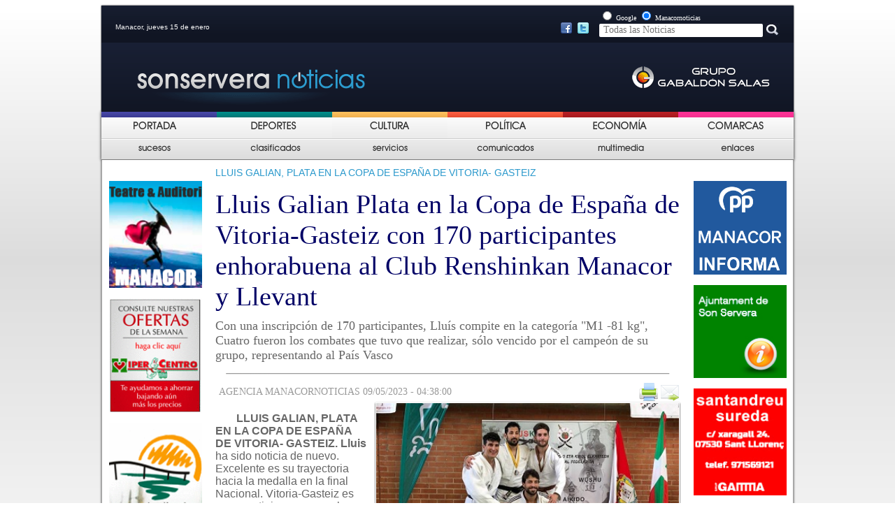

--- FILE ---
content_type: text/html; charset=UTF-8
request_url: https://sonserveranoticias.com/noticia.php?id=33995
body_size: 8669
content:


















 

<!DOCTYPE html PUBLIC "-//W3C//DTD XHTML 1.0 Transitional//EN"
        "http://www.w3.org/TR/xhtml1/DTD/xhtml1-transitional.dtd">
<html xmlns="http://www.w3.org/1999/xhtml">
<head>

    <link rel="stylesheet" href="css/general.css" type="text/css"/>
    <link rel="stylesheet" href="css/noticia.css" type="text/css"/>
    <link rel="stylesheet" href="css/noticia_print.css" type="text/css" media="print"/>
    <!--[if lt IE 7]>
    <link rel="stylesheet" href="css/noticiaIE6.css" type="text/css"/>
    <![endif]-->

    <link rel="alternate" type="application/rss+xml" title="RSS" href="https://www.manacornoticias.com/rss.php" />

<link rel="shortcut icon" href="images/public/favimanacorn.png" />


<meta http-equiv="Content-Type" content="text/html; charset=UTF-8" />
<title>Lluis Galian Plata en la Copa de España de Vitoria-Gasteiz con 170 participantes enhorabuena al Club Renshinkan Manacor y Llevant </title>

<meta NAME="DC.Language" scheme="RFC1766" content="Spanish"/>
<meta NAME="DESCRIPTION" content="Con una inscripción de 170 participantes, Lluís compite en la categoría &quot;M1 -81 kg&quot;, Cuatro fueron los combates que tuvo que realizar, sólo vencido por el campeón de su grupo, representando al País Vasco."/>

<META HTTP-EQUIV="CACHE-CONTROL" CONTENT="PUBLIC">

<meta property="og:title" content="Lluis Galian Plata en la Copa de España de Vitoria-Gasteiz con 170 participantes enhorabuena al Club Renshinkan Manacor y Llevant " />
    <meta property="og:description" content="Con una inscripción de 170 participantes, Lluís compite en la categoría &quot;M1 -81 kg&quot;, Cuatro fueron los combates que tuvo que realizar, sólo vencido por el campeón de su grupo, representando al País Vasco" />
<meta property="og:url" content="https://manacornoticias.com/noticia.php?id=33995" />
<meta property="og:type" content="article" />
<meta property="og:site_name" content="manacornoticias.com" />
<meta property="og:image" content="https://manacornoticias.com/upload/fotos/a_a_a_a_a_a_a_a_a_a_alluis.jpg" />
<meta property="og:image:secure_url" content="https://manacornoticias.com/upload/fotos/a_a_a_a_a_a_a_a_a_a_alluis.jpg" />

<style type="text/css">
<!--
#header{
	background-image: url("images/public/capsaleres/sonservera.gif");
}
-->
</style>

<script src="//ajax.googleapis.com/ajax/libs/jquery/1.9.1/jquery.min.js" ></script> 

<script type="text/javascript"> 
        $(document).ready(function(){ 
                if(window.navigator.appVersion.match(/Chrome/)) { 
                        jQuery('object').each(function() { 
                             jQuery(this).css('display','block'); 
                        }); 
                } 

        }); 
</script> 


    <script type="text/javascript" src="js/ajax-votar.js"></script>
    <script type="text/javascript" src="js/ajax-comentari_noticia.js"></script>

    <script type="text/javascript">

      //VALIDACI DEL FORMULARI

      function ValidarFormulari() {
        if (document.getElementById('form_nom') == null || document.getElementById('form_nom').value == '') {
          alert('Tiene que escribir su nombre.');
          return 0;
        }
        if (document.getElementById('form_comentari') == null || document.getElementById('form_comentari').value ==
            '') {
          alert('Tiene que escribir su comentario.');
          return 0;
        }

        //document.formulari.submit();
        guardarComentari(document.getElementById('form_nom').value, document.getElementById('form_comentari').value,
            document.getElementById('idNoticia').value);
      }

    </script>

    <script type="text/javascript">
      function openWin() {
        myWindow = window.open("popup_enviar.php?id=33995", 'Enviar', 'width=500,height=400');
        myWindow.focus();
        return false;
      }
    </script>
    <!-- Global site tag (gtag.js) - Google Analytics -->
<script async src="https://www.googletagmanager.com/gtag/js?id=UA-164612740-4"></script>
<script>
  window.dataLayer = window.dataLayer || [];
  function gtag(){dataLayer.push(arguments);}
  gtag('js', new Date());

  gtag('config', 'UA-164612740-4');
</script>
    <!-- Global site tag (gtag.js) - Google Analytics -->
<script async src="https://www.googletagmanager.com/gtag/js?id=G-NWT6F1RQG6"></script>
<script>
  window.dataLayer = window.dataLayer || [];
  function gtag(){dataLayer.push(arguments);}
  gtag('js', new Date());

  gtag('config', 'G-NWT6F1RQG6');
</script>
</head>

<body>
<!-- Estadístiques Web -->
<script type="text/javascript" src="https://www.manacornoticias.com/stat/track.php?mode=js"></script>
<noscript><img src="https://www.manacornoticias.com/stat/track_noscript.php" border="0" alt="" width="1" height="1"/>
</noscript>
<div id="wrapper">
    <div id="header">
	<div id="data">Manacor, jueves 15 de enero</div>		
	

	 
	 <div style="position:relative; left: 630px; top: 10px; width: 100px;">
		<a href="https://www.facebook.com/Manacornoticiascom-143413132363099" target="_blank"><img src="images/public/facebook.png" /></a>&nbsp;
		<a href="https://twitter.com/Manacornoticia1" target="_blank"><img src="images/public/twitter.png" /></a>
	</div>
	
	<div id="cercador">
		<form method="post" action="cercar.php">
			<input type="radio" name="cercador" value="google" /> <span style='color:#FFFFFF; font-size:10px;'>Google</span>
			<input type="radio" name="cercador" value="manacornoticies" checked="checked" /> <span style='color:#FFFFFF; font-size:10px;'>Manacornoticias</span><br/>
			<input id="input_cercar" type="text" placeholder=" Todas las Noticias" autocomplete="off" name="cerca" />
			<input type="image" src="images/public/boto_cercar.jpg" alt="Buscar" />
		</form> 
	</div>
	
</div>

	<script type="text/javascript">
		function seleccio_menu(nom,nom_hidden){
			document.getElementById(nom).style.display = 'none';
			document.getElementById(nom_hidden).style.display = 'block';
		}
		function no_seleccio_menu(nom,nom_hidden){
			document.getElementById(nom).style.display = 'block';
			document.getElementById(nom_hidden).style.display = 'none';
		}
	</script>



<div id="menu1"><ul><li onmouseover='seleccio_menu("Portada","hidden_Portada");' onmouseout='no_seleccio_menu("Portada","hidden_Portada");'><a href='index.php?idMenu=26' ><img id='Portada' src='upload/menu/portada.png' width='115' height='36' /><img src='upload/menu/portada2.png' width='115' height='36' id='hidden_Portada' style='display:none;' /></a></li><li onmouseover='seleccio_menu("deportes","hidden_deportes");' onmouseout='no_seleccio_menu("deportes","hidden_deportes");'><a href='seccio1.php?idMenu=27' ><img id='deportes' src='upload/menu/depor.png' width='115' height='36' /><img src='upload/menu/depor2.png' width='115' height='36' id='hidden_deportes' style='display:none;' /></a></li><li onmouseover='seleccio_menu("Cultura","hidden_Cultura");' onmouseout='no_seleccio_menu("Cultura","hidden_Cultura");'><a href='seccio1_2.php?idMenu=28' ><img id='Cultura' src='upload/menu/cultur.png' width='115' height='36' /><img src='upload/menu/cultur2.png' width='115' height='36' id='hidden_Cultura' style='display:none;' /></a></li><li onmouseover='seleccio_menu("Politica","hidden_Politica");' onmouseout='no_seleccio_menu("Politica","hidden_Politica");'><a href='seccio1.php?idMenu=29' ><img id='Politica' src='upload/menu/pol.png' width='115' height='36' /><img src='upload/menu/pol2.png' width='115' height='36' id='hidden_Politica' style='display:none;' /></a></li><li onmouseover='seleccio_menu("Economia","hidden_Economia");' onmouseout='no_seleccio_menu("Economia","hidden_Economia");'><a href='seccio1.php?idMenu=30' ><img id='Economia' src='upload/menu/ECO.png' width='115' height='36' /><img src='upload/menu/eco2.png' width='115' height='36' id='hidden_Economia' style='display:none;' /></a></li><li onmouseover='seleccio_menu("Comarcas","hidden_Comarcas");' onmouseout='no_seleccio_menu("Comarcas","hidden_Comarcas");'><a href='seccio2.php?idMenu=31' ><img id='Comarcas' src='upload/menu/comar.png' width='115' height='36' /><img src='upload/menu/comar2.png' width='115' height='36' id='hidden_Comarcas' style='display:none;' /></a></li></ul></div><div id="menu2"><ul><li onmouseover='seleccio_menu("Sucesos","hidden_Sucesos");' onmouseout='no_seleccio_menu("Sucesos","hidden_Sucesos");'><a href='seccio1_2.php?idMenu=32' ><img id='Sucesos' src='upload/menu/suc.png' width='115' height='36'  /><img src='upload/menu/suc2.png' width='115' height='36' id='hidden_Sucesos' style='display:none;' /></a></li><li onmouseover='seleccio_menu("Clasificados","hidden_Clasificados");' onmouseout='no_seleccio_menu("Clasificados","hidden_Clasificados");'><a href='classificats.php?idMenu=33' ><img id='Clasificados' src='upload/menu/clasi.png' width='115' height='36'  /><img src='upload/menu/clasi2.png' width='115' height='36' id='hidden_Clasificados' style='display:none;' /></a></li><li onmouseover='seleccio_menu("Servicios","hidden_Servicios");' onmouseout='no_seleccio_menu("Servicios","hidden_Servicios");'><a href='serveis.php?idMenu=34' ><img id='Servicios' src='upload/menu/servi.png' width='115' height='36'  /><img src='upload/menu/servi2.png' width='115' height='36' id='hidden_Servicios' style='display:none;' /></a></li><li onmouseover='seleccio_menu("Comunicados","hidden_Comunicados");' onmouseout='no_seleccio_menu("Comunicados","hidden_Comunicados");'><a href='comunicats.php?idMenu=35' ><img id='Comunicados' src='upload/menu/comuni.png' width='115' height='36'  /><img src='upload/menu/comuni2.png' width='115' height='36' id='hidden_Comunicados' style='display:none;' /></a></li><li onmouseover='seleccio_menu("Multimedia","hidden_Multimedia");' onmouseout='no_seleccio_menu("Multimedia","hidden_Multimedia");'><a href='multimedia.php?idMenu=36' ><img id='Multimedia' src='upload/menu/multi.png' width='115' height='36'  /><img src='upload/menu/multi2.png' width='115' height='36' id='hidden_Multimedia' style='display:none;' /></a></li><li onmouseover='seleccio_menu("Enlaces","hidden_Enlaces");' onmouseout='no_seleccio_menu("Enlaces","hidden_Enlaces");'><a href='enllacos.php?idMenu=37' ><img id='Enlaces' src='upload/menu/enla.png' width='115' height='36'  /><img src='upload/menu/enla2.png' width='115' height='36' id='hidden_Enlaces' style='display:none;' /></a></li></ul></div>    <div id="container">
        <div id="side-a"><div class='publicitat'><a href='https://teatredemanacor.cat/'target='_blank' ><img src='upload/publicitat/Teatre_Logo.jpg' width='133'  /></a></div><div class='publicitat'><a href='https://www.hipercentro.com/'target='_blank' ><img src='upload/publicitat/banner_hiper.gif' width='133'  /></a></div><div class='publicitat'><a href='http://www.parcdelauba.com/index.php'target='_blank' ><img src='upload/publicitat/Auba_Parc.gif' width='133'  /></a></div><div class='publicitat'><a href='http://www.ajfelanitx.net/'target='_blank' ><img src='upload/publicitat/felanitx.jpg' width='133'  /></a></div><div class='publicitat'><a href='https://cursosgratuitosmallorca.com/'target='_blank' ><img src='upload/publicitat/algar.jpg' width='133'  /></a></div><div class='publicitat'><a href='http://www.espai36.cat/ca/'target='_blank' ><img src='upload/publicitat/espai36.png' width='133'  /></a></div><div class='publicitat'><a href='https://www.samaniga.es/'target='_blank' ><img src='upload/publicitat/samaniga.jpg' width='133'  /></a></div><div class='publicitat'><a href='http://www.cnportocristo.com/'target='_blank' ><img src='upload/publicitat/Nautic.gif' width='133'  /></a></div><div class='publicitat'><a href='https://www.samuntanyeta.com/'target='_blank' ><img src='upload/publicitat/muntanyeta.jpg' width='133'  /></a></div><div class='publicitat'><a href='http://www.iesmossenalcover.cat/home/'target='_blank' ><img src='upload/publicitat/Mossen_alcover_Insti.jpg' width='133'  /></a></div><div class='publicitat'><a href='http://www.manacor.org'target='_blank' ><img src='upload/publicitat/Aj_manacor.jpg' width='133'  /></a></div><div class='publicitat'><a href='http://www.santllorenc.es/'target='_blank' ><img src='upload/publicitat/santllorenc.jpg' width='133'  /></a></div><div class='publicitat'><a href='http://incaciutat.com/'target='_blank' ><img src='upload/publicitat/Inca.jpg' width='133'  /></a></div><div class='publicitat'><a href='http://www.ajalgaida.net/'target='_blank' ><img src='upload/publicitat/Aj_algaida.jpg' width='133'  /></a></div><div class='publicitat'><a href='http://www.ajariany.net/'target='_blank' ><img src='upload/publicitat/Aj_Ariany.jpg' width='133'  /></a></div><div class='publicitat'><a href='http://www.arta.cat/'target='_blank' ><img src='upload/publicitat/Aj_Arta.jpg' width='133'  /></a></div><div class='publicitat'><a href='http://www.ajcampos.org/'target='_blank' ><img src='upload/publicitat/Aj_Camps.jpg' width='133'  /></a></div><div class='publicitat'><a href='http://www.ajcapdepera.net/'target='_blank' ><img src='upload/publicitat/Aj_Capdepera.jpg' width='133'  /></a></div><div class='publicitat'><a href='http://www.ajpetra.net/'target='_blank' ><img src='upload/publicitat/petra.jpg' width='133'  /></a></div><div class='publicitat'><a href='http://www.ajsessalines.net/'target='_blank' ><img src='upload/publicitat/ses_salines.jpg' width='133'  /></a></div><div class='publicitat'><a href='http://www.ajsantjoan.net/'target='_blank' ><img src='upload/publicitat/sant_joan.jpg' width='133'  /></a></div></div>        <div id="content">
            <div id="contingut">
                <div class='antetitular'>LLUIS GALIAN, PLATA EN LA COPA DE ESPAÑA DE VITORIA- GASTEIZ</div><div class='titular'>Lluis Galian Plata en la Copa de España de Vitoria-Gasteiz con 170 participantes enhorabuena al Club Renshinkan Manacor y Llevant </div><div class='subtitular'>Con una inscripción de 170 participantes, Lluís compite en la categoría &quot;M1 -81 kg&quot;, Cuatro fueron los combates que tuvo que realizar, sólo vencido por el campeón de su grupo, representando al País Vasco</div><div class='separacio_horitzontal'><img src='images/public/separacio_horizontal.jpg' /></div><table cellpadding=0 cellspacing=0 style='width:700px'><tr><td><div class='font'>AGENCIA MANACORNOTICIAS 09/05/2023 - 04:38:00</div></td><td><div style='float:right;'><div class='print_send'><img src='images/public/print.png' alt='Imprimir' onclick='window.print();' /><img src='images/public/enviar.png' alt='Enviar' onclick='openWin();' /></div></div></td></tr></table><div style='clear:both;'></div><div id='contenidor_foto' style='width: 455px;'><div class='imatge'><div class='contenidor_imatge'><img src='upload/fotos/a_a_a_a_a_a_a_a_a_a_alluis.jpg' width='435' height='325'  style='position: relative; bottom:0px;' /></div><div class='peu_foto' style='width:435px;'><table><tr><td><img src='images/public/peu_foto.jpg'  /><td></td><td>País Vasco. Sus compañeros de podio fueron los bronces que defendían las autonomías de Madrid y País Vasco. Felicidades a un deportista del Llevant de Mallorca. </td></tr></table></div></div></div><div class='noticia'><p style="margin-bottom: 0cm"><strong style="font-size: medium">LLUIS GALIAN, PLATA EN LA COPA DE ESPA&Ntilde;A DE VITORIA- GASTEIZ. Lluis</strong><span style="font-size: medium"> ha sido noticia de nuevo. Excelente es su trayectoria hacia la medalla en la final Nacional.&nbsp;</span><span style="font-size: medium">Vitoria-Gasteiz es una prestigiosa copa en la que participan los mejores "Master Judo" del territorio Nacional.</span></p><p style="margin-bottom: 0cm"><font size="3">Con una inscripci&oacute;n de 170 participantes, Llu&iacute;s compite en la categor&iacute;a "M1 -81 kg", Cuatro fueron los combates que tuvo que realizar, s&oacute;lo vencido por el campe&oacute;n de su grupo, representando al Pa&iacute;s Vasco. Sus compa&ntilde;eros de podio fueron los bronces que defend&iacute;an las autonom&iacute;as de Madrid y Pa&iacute;s Vasco.</font></p><div class='cont_bocadillo'><div class='bocadillo'>Lluis ha sido noticia de nuevo. Excelente es su trayectoria hacia la medalla en la final Nacional. Vitoria-Gasteiz es una prestigiosa copa en la que participan los mejores &quot;Master Judo&quot; del territorio Nacional.</div></div> <p style="margin-bottom: 0cm"><strong><font size="5">LLUIS GALIAN, PLATA A LA COPA D'ESPANYA DE VIT&Ograve;RIA- GASTEIZ. </font></strong><font size="3">Llu&iacute;s ha estat not&iacute;cia novament. Excel&middot;lent &eacute;s la seva traject&ograve;ria cap a la medalla a la final Nacional.&nbsp;</font><span style="font-size: medium">Vit&ograve;ria-Gasteiz &eacute;s una prestigiosa copa en qu&egrave; participen els millors "Master Judo" del territori Nacional.</span></p><p style="margin-bottom: 0cm"><span style="font-size: medium">Amb una inscripci&oacute; de 170 participants, Llu&iacute;s competeix a la categoria "M1 -81 kg", Quatre van ser els combats que va haver de realitzar, nom&eacute;s ven&ccedil;ut pel campi&oacute; del seu grup, representant al Pa&iacute;s Basc. Els seus companys de p&ograve;dium van ser els bronzes que defensaven les autonomies de Madrid i tamb&eacute; Pa&iacute;s Basc.</span></p></p></div><div style='clear:both;'></div><div class='separacio_horitzontal'><img src='images/public/separacio_horizontal.jpg' /></div>                    <div id="votacio">
                        ¿Te ha parecido interesante la noticia?<br/><br/>
                        <span style="float:left; position:relative; left:20px;"><a
                                    onclick="valorar('33995','si');"><img
                                        src="images/public/cara_si.jpg"/>&nbsp;Sí</a></span>
                        <span style="float:right; position:relative; right:20px;"><a
                                    onclick="valorar('33995','no');"><img
                                        src="images/public/cara_no.jpg"/>&nbsp;No</a></span>
                    </div>
                    <div id='lo_mas'><script type="text/javascript">
  function canviNoticies (titol1, titol2, titol3, noticies1, noticies2, noticies3) {
    var t1 = document.getElementById(titol1)
    var t2 = document.getElementById(titol2)
    var t3 = document.getElementById(titol3)
    var n1 = document.getElementById(noticies1)
    var n2 = document.getElementById(noticies2)
    var n3 = document.getElementById(noticies3)

    t1.style.backgroundColor = '#EDA900'
    t2.style.backgroundColor = '#FEF0CD'
    t3.style.backgroundColor = '#FEF0CD'

    n1.style.display = 'block'
    n2.style.display = 'none'
    n3.style.display = 'none'

  }
</script>

<div style='margin: 5px 0;'><img src='images/public/lo_mas.jpg'  /></div><div id='mas_leido'><div id='visita_diaria'    onclick="canviNoticies('visita_diaria','visita_setmana','visita_comentat','noticies_diaries','noticies_setmanals','noticies_comentades')">Reciente</div><div id='visita_setmana'   onclick="canviNoticies('visita_setmana','visita_diaria','visita_comentat','noticies_setmanals','noticies_diaries','noticies_comentades')">Visto</div><div id='visita_comentat'  onclick="canviNoticies('visita_comentat','visita_diaria','visita_setmana','noticies_comentades','noticies_setmanals','noticies_diaries')">Comentado</div><div class='noticies'><div id='noticies_diaries'><ul><li><a href='comunicat.php?id=33961' >ANPE ADVIERTE DEL DETERIORO DE LA SALUD EMOCIONAL DEL PROFESORADO EN BALEARES</a></li><li><a href='comunicat.php?id=33960' >El IMAS refuerza la coordinación entre escuelas y la Sección de Acogimiento Familiar con una formación dirigida a orientadores educativos</a></li><li><a href='comunicat.php?id=33959' >La Mancomunitat del Pla de Mallorca contracta dos agents d’ocupació i desenvolupament local amb el suport del SOIB</a></li><li><a href='noticia.php?id=40224' >El IMAS refuerza la coordinación entre escuelas y la Sección de Acogimiento Familiar con una formación dirigida a orientadores educativos, un espacio de diálogo para compartir experiencias reales</a></li><li><a href='comunicat.php?id=33958' >Jaume Sastre, elegit nou president de l&#039;ASM</a></li><li><a href='noticia.php?id=40222' >El Ayuntamiento de Inca pone en marcha 5 nuevos proyectos mixtos de empleo y formación, enmarcados dentro de la convocatoria del SOIB, para mayores de 30 años y para menores</a></li><li><a href='noticia.php?id=40221' >El Tendedero: Servicios mínimos para la huelga Nacional de médicos días 14 y 15 de enero; Miguel Vidal Servera y Joan Artigues Bauzà, jueces de Paz de Santanyí (titular y sustituto) </a></li><li><a href='noticia.php?id=40223' >El Govern y la Fundación BIOPARC firman un convenio de colaboración para la conservación de fauna silvestre protegida de las Illes Balears y el zoológico de Sa Coma (Mallorca) </a></li><li><a href='noticia.php?id=40220' >22 de gener a les 20 hores el científic Miquel Àngel Galmés Ordines farà a s’Agrícola Manacor una conferència amb el títol «Podem ajudar a la natura a innovar?. De Darwin a la I.A.»</a></li><li><a href='noticia.php?id=40219' >El Illes Balears Palma Futsal on Tour arranca en Son Servera, 2 centros educativos y 500 alumnos inauguran la nueva temporada del programa en el Polideportivo Virginia Torrecilla</a></li></ul></div><div id='noticies_setmanals' style='display:none;'><ul><li><a href='noticia.php?id=40193' >Moción de VOX Manacor al Pleno: Consideran que las declaraciones del alcalde Oliver son “absolutamente incompatibles con la dignidad del cargo que ostenta”, dijo,  “fachas muertos” o “puta España de mierda”</a></li><li><a href='noticia.php?id=40192' >Suspensión de licencias 2 años y 45 días hábiles en Ariany a efectos de reclamaciones y alegaciones, por la Aprobación inicial del Plan General y Plan de Ordenación Detallada  </a></li><li><a href='noticia.php?id=40190' >Concert dels Reis a s&#039;Agrícola Manacor: Carlos Bonnin, pianista amb gran experiència i solvència, donà un tomb al repertori previst inicialment i ens obsequià amb una màgica vetlada</a></li><li><a href='noticia.php?id=40188' >Las obras de derribo de la marquesina de acceso al Parque Municipal de Manacor han comenzado. La entrada al recinto de ocio, al teatro y a la Policía Local será por el lateral, situado en la c/Jordi des Racó</a></li><li><a href='noticia.php?id=40187' >El Voleibol Manacor retoma la Superliga con un exigente duelo ante Soria. El encuentro tendrá lugar a las 18 horas del 10 de enero (sábado) en el Poliesportiu Miquel Àngel Nadal</a></li><li><a href='noticia.php?id=40185' >Plenario ordinario de enero en Manacor: Moción de MÉS-ERC, PSOE y AIPC para poner en catalán la ruta senderista del Llevant; Debate sobre el respeto institucional</a></li><li><a href='noticia.php?id=40184' >Preguntas de VOX Manacor al Pleno del lunes día 12: Arreglo de caminos del municipio; Valoración cabalgata de Reyes en Porto Cristo; Vehículo prometido a Protección Civil, para cuando</a></li><li><a href='noticia.php?id=40186' >Es va celebrar a les dependències de la Policia Local de Son Servera la reunió de coordinació del Pla d&#039;Emergència de Sant Antoni 2026, una trobada clau per a garantir la seguretat al municipi</a></li><li><a href='noticia.php?id=40183' >Salud habilita más de setenta camas para responder al incremento de ingresos en los centros hospitalarios de Baleares y se  prevé activar hasta 215 plazas durante los meses de invierno</a></li><li><a href='noticia.php?id=40182' >El Ayuntamiento de Inca edita el Calendario Medio Ambiente 2026, que recoge las imágenes ganadoras del concurso fotográfico «Un año de paisajes, vida y sostenibilidad»</a></li></ul></div><div id='noticies_comentades' style='display:none;'><ul><li><a href='noticia.php?id=40094' >(Opinión). Indignación en Manacor: La despedida de un alcalde que divide. Insultos y consignas cargadas de odio: “Salut i força. Fatxes morts i puta Espanya de merda”</a></li><li><a href='noticia.php?id=40050' >“Alerta Ciudadana”. Soy propietaria de una finca rústica en Mallorca, situada en la zona de Son Valls (Felanitx). Tema: Ocupación ilegal de mi propiedad por parte de un grupo de personas</a></li><li><a href='noticia.php?id=40097' >VOX denuncia con contundencia las nuevas manifestaciones de odio contra España realizadas por el alcalde separatista de Manacor, Miquel Oliver (MÉS/Esquerra), quien gobierna gracias al apoyo del PSOE</a></li><li><a href='noticia.php?id=40209' >El alcalde Miquel Oliver desvela en el Pleno que la Piscina Municipal de Manacor se sacará a concurso para adjudicar el servicio, una vez que se pague la indemnización fijada en la demanda</a></li><li><a href='noticia.php?id=40188' >Las obras de derribo de la marquesina de acceso al Parque Municipal de Manacor han comenzado. La entrada al recinto de ocio, al teatro y a la Policía Local será por el lateral, situado en la c/Jordi des Racó</a></li><li><a href='noticia.php?id=40202' >Carta al director: “Me quejo que en el Conservatorio/Escuela de Música y Danza de Manacor no hay climatización en marcha, frío en invierno, calor en verano, no hay derecho”</a></li><li><a href='noticia.php?id=40195' >Carta al director: “Al lado del riuet de Porto Cristo basuras a toneladas, se sabe de lo incívica que es la gente, pero el Ayuntamiento y las Delegadas Llodrà y Acosta no solucionan nada, te añoramos Gomila”</a></li><li><a href='noticia.php?id=40199' >Preguntas del PP de Manacor al Pleno: Ahora que la sentencia de la Piscina es firme, donde están previstas las indemnizaciones y su apertura; Calles, más de 6 años de degradación; Reforma carretera Son Servera de Porto Cristo</a></li><li><a href='noticia.php?id=40032' >El Indio Enmascarado: Premios Sant Antoni Manacor 2026; Baches como piscinas; Alerta a la Policía Municipal; El Hospital comarcal se colapsa; La OCB local debe explicarse </a></li><li><a href='noticia.php?id=40158' >Carta a los Reyes Magos de Oriente y a las autoridades públicas de cosas que demandan los residentes para el municipio de Manacor, un aperitivo de lo mucho que nos falta</a></li></ul></div></div></div></div>                    <div style='clear:both;'></div>
                    <br/><br/>
                                        <div id='div_formulari'>
                        <form method='post' name='formulari' id='formulari' action=''>
                            <input type="hidden" id="idNoticia" name="idNoticia" value="33995"/>
                            <table>
                                <tr>
                                    <td><label for='form_nom' style="font-weight:bold;">Nombre : </label></td>
                                    <td><input maxlength='255' type='text' name='form_nom' id='form_nom' size="50"/>
                                    </td>
                                </tr>
                                <tr>
                                    <td><label for='form_comentari' style="font-weight:bold;">Comentario: </label></td>
                                    <td><textarea cols="50" rows="4" id='form_comentari'
                                                  name='form_comentari'></textarea>
                                    </td>
                                </tr>
                                <tr>
                                    <td>&nbsp;</td>
                                    <td>&nbsp;</td>
                                </tr>
                                <tr>
                                    <td><input class='boto_no_pitjat' onmousedown="this.className='boto_pitjat';"
                                               onmouseup="this.className='boto_no_pitjat';"
                                               onclick="ValidarFormulari();"
                                               id="boto_enviar" type="button" value="Enviar"/></td>
                                    <td><input class='boto_no_pitjat' onmousedown="this.className='boto_pitjat';"
                                               onmouseup="this.className='boto_no_pitjat';" id="boto_esborrar"
                                               type="reset"
                                               value="Restaurar"/></td>
                                </tr>
                                <tr>
                                    <td>&nbsp;</td>
                                    <td>&nbsp;</td>
                                </tr>
                            </table>
                        </form>
                    </div>
                            </div>
            <div id="footer">

	<script type="text/javascript">
		function seleccio_menu2(nom,nom_hidden){
			document.getElementById(nom).style.display = 'none';
			document.getElementById(nom_hidden).style.display = 'block';
		}
		function no_seleccio_menu2(nom,nom_hidden){
			document.getElementById(nom).style.display = 'block';
			document.getElementById(nom_hidden).style.display = 'none';
		}
	</script>
	<div id="menu_peu"><ul><li onclick='window.location="mailto:redaccion@manacornoticias.com"' id='Contacta' onmouseover='seleccio_menu2("Contacta","hidden_Contacta");'><img src='upload/menu/contacto1.png' width='165' height='35'  /></li><li onclick='window.location="mailto:redaccion@manacornoticias.com"' id='hidden_Contacta' style='display:none;' onmouseout='no_seleccio_menu2("Contacta","hidden_Contacta");'><img src='upload/menu/contacto2.png' width='165' height='35'  /></li><li onclick='window.location="rss.php?idMenu=40"' id='RSS' onmouseover='seleccio_menu2("RSS","hidden_RSS");'><img src='upload/menu/desactivat.jpg' width='165' height='35'  /></li><li onclick='window.location="rss.php?idMenu=40"' id='hidden_RSS' style='display:none;' onmouseout='no_seleccio_menu2("RSS","hidden_RSS");'><img src='upload/menu/activat.jpg' width='165' height='35'  /></li></ul></div>
	<div id="peu">
		<div id='texte_peu'> <p>C/ Juan Segura N&ordm; 8, 1&ordm; - Manacor - Illes Balears</p> <p>Tel&eacute;fono: 971 84 45 89 - M&oacute;vil: 606 44 29 76</p></div>
		<div id='img_peu'><a href="http://www.grupogabaldonsalas.com/" target="_blank" ><img src="images/public/peu.jpg"  /></a></div>
	</div>
</div>        </div>
        <div id="side-b"><div class='publicitat'><a href='https://manacornoticias.com/ARXIUS/ppmanacor.pdf'target='_blank' ><img src='upload/publicitat/Sin_titulo.png' width='133'  /></a></div><div class='publicitat'><a href='http://www.sonservera.es/'target='_blank' ><img src='upload/publicitat/Aj_Son_Servera.jpg' width='133'  /></a></div><div class='publicitat'><a href='http://www.santandreusureda.com/'target='_blank' ><img src='upload/publicitat/defini.gif' width='133'  /></a></div><div class='publicitat'><a href='http://www.saduaia.com/'target='_blank' ><img src='upload/publicitat/ezgif-757c2096cfea37bd.gif' width='133'  /></a></div><div class='publicitat'><a href='https://www.myroomshotels.es/'target='_blank' ><img src='upload/publicitat/WhatsApp_Image_2025-12-13_at_21.57.05.jpeg' width='133'  /></a></div><div class='publicitat'><a href='https://cuevasdelshams.com/'target='_blank' ><img src='upload/publicitat/a_a_a_a_a_a_a_carles.jpg' width='133'  /></a></div><div class='publicitat'><a href='http://www.donasang.org/'target='_blank' ><img src='upload/publicitat/dsanc1.jpg' width='133'  /></a></div><div class='publicitat'><a href='https://drive.google.com/file/d/1x0f1iqfMSgn7an4r62YOYA0KPXBREibb/view'target='_blank' ><img src='upload/publicitat/santantoni.jpg' width='133'  /></a></div><div class='publicitat'><a href='https://amicsmanacor.com/'target='_blank' ><img src='upload/publicitat/amics.jpg' width='133'  /></a></div><div class='publicitat'><a href='https://www.mueblesducal.com/'target='_blank' ><img src='upload/publicitat/muebles.jpg' width='133'  /></a></div><div class='publicitat'><a href='http://svpaulmanacor.es'target='_blank' ><img src='upload/publicitat/colegipaul.png' width='133'  /></a></div><div class='publicitat'><a href='https://www2.cruzroja.es'target='_blank' ><img src='upload/publicitat/cruz_roja.png' width='133'  /></a></div><div class='publicitat'><a href='http://www.esteldellevant.org/'target='_blank' ><img src='upload/publicitat/Estel_de_llevant.jpg' width='133'  /></a></div><div class='publicitat'><a href='https://www.caritas.es/'target='_blank' ><img src='upload/publicitat/Caritas.jpg' width='133'  /></a></div><div class='publicitat'><a href='http://institucioalcover.org'target='_blank' ><img src='upload/publicitat/Banner_Institucio_Alcover.png' width='133'  /></a></div><div class='publicitat'><a href='http://fundaciotrobada.blogspot.com.es/'target='_blank' ><img src='upload/publicitat/Banner_Fundacio_Trobada.png' width='133'  /></a></div><div class='publicitat'><a href='http://www.aproscom.org/'target='_blank' ><img src='upload/publicitat/LOGOaprosc.fundacio2.png' width='133'  /></a></div><div class='publicitat'><a href='http://www.tib.org/portal/web/ctm/autobus/seccio/400'target='_blank' ><img src='upload/publicitat/bannerbustren.png' width='133'  /></a></div><div class='publicitat'><a href='http://www.llevantenmarxa.org/'target='_blank' ><img src='upload/publicitat/llevant_en_marxa.png' width='133'  /></a></div><div class='publicitat'><a href='https://www.ajvilafrancadebonany.net/'target='_blank' ><img src='upload/publicitat/vilafranca.jpg' width='133'  /></a></div><div class='publicitat'><a href='http://manacornoticias.com/ARXIUS/Consejos_para_cuidar_tu_salud.pdf'target='_blank' ><img src='upload/publicitat/Consejos_saludables.jpg' width='133'  /></a></div></div>    </div>
</div>
<script defer src="https://static.cloudflareinsights.com/beacon.min.js/vcd15cbe7772f49c399c6a5babf22c1241717689176015" integrity="sha512-ZpsOmlRQV6y907TI0dKBHq9Md29nnaEIPlkf84rnaERnq6zvWvPUqr2ft8M1aS28oN72PdrCzSjY4U6VaAw1EQ==" data-cf-beacon='{"version":"2024.11.0","token":"57995584a0ed44588fd4667579cc89ba","r":1,"server_timing":{"name":{"cfCacheStatus":true,"cfEdge":true,"cfExtPri":true,"cfL4":true,"cfOrigin":true,"cfSpeedBrain":true},"location_startswith":null}}' crossorigin="anonymous"></script>
</body>
</html>




